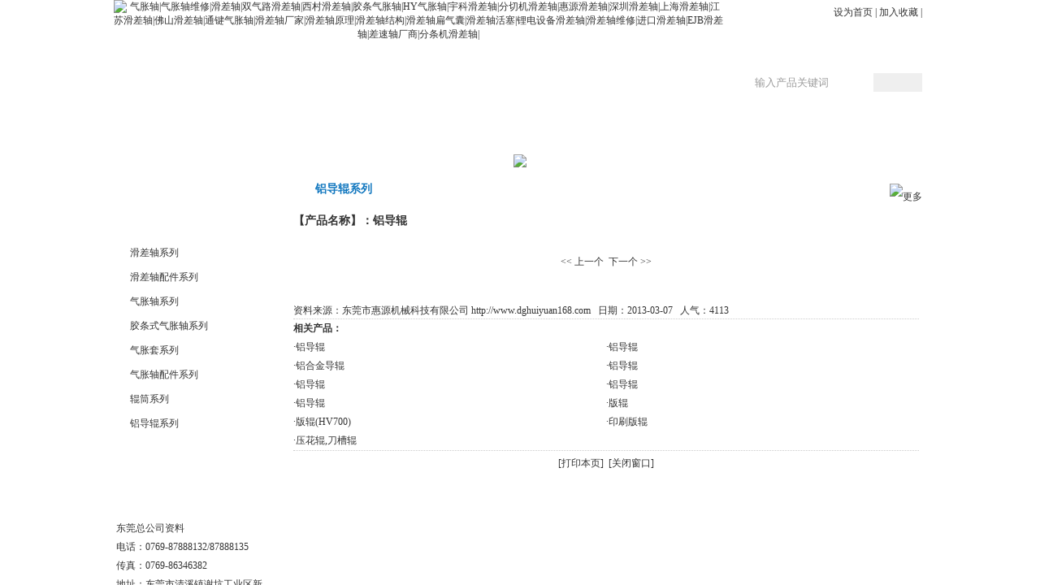

--- FILE ---
content_type: text/html
request_url: http://www.dghuiyuan168.com/product/?574.html
body_size: 422
content:
<html><head><meta http-equiv="Content-Type" content="text/html; charset=gb2312" /><meta http-equiv="pragma" content="no-cache" /><meta http-equiv="cache-control" content="no-store" /><meta http-equiv="Connection" content="Close" /><script>function JumpSelf(){	self.location="/product/?574.html&WebShieldSessionVerify=896ZhgCH5iIyYzDGCpfe";}</script><script>setTimeout("JumpSelf()",700);</script></head><body></body></html>

--- FILE ---
content_type: text/html
request_url: http://www.dghuiyuan168.com/product/?574.html&WebShieldSessionVerify=896ZhgCH5iIyYzDGCpfe
body_size: 378
content:
<html><head><meta http-equiv="Content-Type" content="text/html; charset=gb2312" /><meta http-equiv="pragma" content="no-cache" /><meta http-equiv="cache-control" content="no-store" /><meta http-equiv="Connection" content="Close" /><script>function JumpSelf(){	self.location="/product/?574.html";}</script><script>setTimeout("JumpSelf()",700);</script></head><body></body></html>

--- FILE ---
content_type: text/html
request_url: http://www.dghuiyuan168.com/product/?574.html
body_size: 13343
content:

<script src="/js/py162function.js"></script>
<!DOCTYPE HTML PUBLIC "-//W3C//DTD HTML 4.01 Transitional//EN" "http://www.w3.org/TR/html4/loose.dtd">
<html>
<head>
<meta http-equiv="Content-Type" content="text/html; charset=gb2312" />
<meta http-equiv="Content-Language" content="gb2312" />
<title>铝导辊_东莞市惠源机械科技有限公司官方网站_滑差轴,差速轴,西村滑差轴,中心气压滑差轴,胶条气胀轴,气胀轴,铝合金导辊,气胀轴维修,滑差轴维修,滑差轴厂家</title>
<meta name="keywords" content="气胀轴|气胀轴维修|滑差轴|双气路滑差轴|西村滑差轴|胶条气胀轴|HY气胀轴|宇科滑差轴|分切机滑差轴|惠源滑差轴|深圳滑差轴|上海滑差轴|江苏滑差轴|佛山滑差轴|通键气胀轴|滑差轴厂家|滑差轴原理|滑差轴结构|滑差轴扁气囊|滑差轴活塞|锂电设备滑差轴|滑差轴维修|进口滑差轴|EJB滑差轴|差速轴厂商|分条机滑差轴|">
<meta name="Description" content="东莞市惠源机械科技有限公司★★★★★为您提供：胶条气胀轴,铝合金导辊,气胀轴维修,西村滑差轴，双气路滑差轴等各种滑差轴,气胀轴等 技术支持与服务 - www.dghuiyuan168.com">
<link href="../style.css" rel="stylesheet" type="text/css">
<script type="text/javascript" src="../js/chrome.js"></script>
<link href="../images/MagicZoom.css" rel="stylesheet" type="text/css" />
<script language="javascript" type="text/javascript" src="../js/jquery.pack.js"></script>
<script language="javascript" type="text/javascript" src="../JS/jquery.jqzoom.js"></script>
<script language="javascript" type="text/javascript">


//商品图片放大功能
    jQuery(function() {
        jQuery(".jqzoom").jqueryzoom({
            xzoom: 403,
            yzoom: 260,
            offset: 10,
            position: "right",
            preload: 1,
            lens: 1
        });
    })
	

</script>
</HEAD>
<BODY BGCOLOR=#FFFFFF LEFTMARGIN=0 TOPMARGIN=0 MARGINWIDTH=0 MARGINHEIGHT=0>
<div align="center">
<meta http-equiv="Content-Type" content="text/html; charset=gb2312">
<div class="top">
  <div class="container">
		<div class="logo"><a href="http://www.dghuiyuan168.com"><img src="/images/2019042764045501.jpg" border="0" alt="气胀轴|气胀轴维修|滑差轴|双气路滑差轴|西村滑差轴|胶条气胀轴|HY气胀轴|宇科滑差轴|分切机滑差轴|惠源滑差轴|深圳滑差轴|上海滑差轴|江苏滑差轴|佛山滑差轴|通键气胀轴|滑差轴厂家|滑差轴原理|滑差轴结构|滑差轴扁气囊|滑差轴活塞|锂电设备滑差轴|滑差轴维修|进口滑差轴|EJB滑差轴|差速轴厂商|分条机滑差轴|"></a></div>
		<div class="top_right">
        <div class="top_link"><a href="#" onclick="SetHome(this,'http://www.dghuiyuan168.com')">设为首页</a> | <a href="javascript:void(0);" onMouseDown="py162(this, 'http://www.dghuiyuan168.com', '东莞市惠源机械科技有限公司')">加入收藏</a> | <script src="/js/language.js" language="javascript"></script></div>
		<script language="javascript">
function check_search()
{
  if(document.form_search.search.value.length==0) {	
    alert("输入关键词！");
	document.form_search.search.focus();
	return false;
  }
return true;
}
	  </script>
	  <div class="search"><form name="form_search" method="post" action="/product.asp" onSubmit="return check_search(this)">
	  	<input type="submit" name="Submit" class="search_submit" value="" >
        <input name="search" type="text" class="search_input" onFocus="javascript:document.form_search.search.value='';" value="输入产品关键词" size="27">                
  	</form></div>
	</div>	
</div>

<div class="nav">
	<div class="container">
<div class="chromestyle" id="chromemenu">
<ul>
<div class="nav_lan"></div>

    <li><a href="/index.asp" title="网站首页">网站首页</a></li>

    <li><a href="/profile/" rel=dropmenu2 title="关于我们">关于我们</a></li>

    <li><a href="/article.asp?class=38" rel=dropmenu13 title="新闻动态">新闻动态</a></li>

    <li><a href="/product.asp" rel=dropmenu3 title="产品中心">产品中心</a></li>

    <li><a href="/project.asp" title="成功案例">成功案例</a></li>

    <li><a href="/profile/?175.html" title="销售网络">销售网络</a></li>

    <li><a href="/guestbook.asp?action=add" rel=dropmenu12 title="在线留言">在线留言</a></li>

    <li><a href="/contact.asp" title="联系我们">联系我们</a></li>


</ul>
</div>
</div>	
</div>

<!-- drop down menu -->    
	<div id="dropmenu2" class="dropmenudiv">

			<a href="/profile/?528.html" title="公司介绍">公司介绍</a>


			<a href="/profile/?175.html" title="销售网络">销售网络</a>


	</div>

	<div id="dropmenu13" class="dropmenudiv">
		<a href="/article.asp?class=38" title="新闻中心">新闻中心</a>
		<a href="/article.asp?class=67" title="技术支持">技术支持</a>
	</div>
	
		<div id="dropmenu3" class="dropmenudiv">

	<a href="/product.asp?class=222" title="滑差轴系列">滑差轴系列</a>

	<a href="/product.asp?class=233" title="滑差轴配件系列">滑差轴配件系列</a>

	<a href="/product.asp?class=204" title="气胀轴系列">气胀轴系列</a>

	<a href="/product.asp?class=234" title="胶条式气胀轴系列">胶条式气胀轴系列</a>

	<a href="/product.asp?class=218" title="气胀套系列">气胀套系列</a>

	<a href="/product.asp?class=226" title="气胀轴配件系列 ">气胀轴配件系列 </a>

	<a href="/product.asp?class=181" title="辊筒系列">辊筒系列</a>

	<a href="/product.asp?class=217" title="铝导辊系列">铝导辊系列</a>

	</div>
	
	<div id="dropmenu12" class="dropmenudiv">
	<a href="/guestbook.asp?action=add" title="在线留言">在线留言</a>
	<a href="/guestbook.asp" title="查看留言">查看留言</a>
	</div>
<script type="text/javascript">
cssdropdown.startchrome("chromemenu")
</script>
<div class="container">
<div class="banner_inside"><img src="../images/banner_product.jpg"></div>
</div>

<div class="container">
	<div class="left">
	<meta http-equiv="Content-Type" content="text/html; charset=gb2312">
<div class="left_box">
		<div class="left_product_class">


		<div class="lm01"><a href="/product.asp?class=222" title="滑差轴系列">滑差轴系列</a></div>
	<div id=lm01_table222 style="display:none ">

</div>

		<div class="lm01"><a href="/product.asp?class=233" title="滑差轴配件系列">滑差轴配件系列</a></div>
	<div id=lm01_table233 style="display:none ">

</div>

		<div class="lm01"><a href="/product.asp?class=204" title="气胀轴系列">气胀轴系列</a></div>
	<div id=lm01_table204 style="display:none ">

</div>

		<div class="lm01"><a href="/product.asp?class=234" title="胶条式气胀轴系列">胶条式气胀轴系列</a></div>
	<div id=lm01_table234 style="display:none ">

</div>

		<div class="lm01"><a href="/product.asp?class=218" title="气胀套系列">气胀套系列</a></div>
	<div id=lm01_table218 style="display:none ">

</div>

		<div class="lm01"><a href="/product.asp?class=226" title="气胀轴配件系列 ">气胀轴配件系列 </a></div>
	<div id=lm01_table226 style="display:none ">

</div>

		<div class="lm01"><a href="/product.asp?class=181" title="辊筒系列">辊筒系列</a></div>
	<div id=lm01_table181 style="display:none ">

</div>

		<div class="lm01"><a href="/product.asp?class=217" title="铝导辊系列">铝导辊系列</a></div>
	<div id=lm01_table217 style="display:none ">

</div>

</div>
		</div>
		<div class="left_down"></div>
		
		<div class="left_box">
			<div class="left_contact_box">东莞总公司资料<br>
电话：0769-87888132/87888135<br>
传真：0769-86346382<br>
地址：东莞市清溪镇谢坑工业区新寓街7号<br>
<br>
惠州分公司资料<br>
电话：0752-7838722&nbsp;&nbsp;<br>
传真：0752-7838733<br>
地址：惠州市惠城区惠民大道水苑工业区<br>
<br>
&nbsp;&nbsp;&nbsp;&nbsp;本公司诚招长三角地区滑差轴代理商，欢迎有意向的朋友加入惠源机械！</div>
		</div>
		<div class="left_down"></div>	
	</div>
	<div class="right">
			<div class="right_title"><div class="more"><a href="/article.asp?class=217" title="更多"><img src="/images/more.gif" alt="更多"></a></div>铝导辊系列</div>
			<div class="right_title_txt">
			
<!--开始-->
			<div class="product_detail_info"><span>【产品名称】：铝导辊</span></div>
			<div class="product_detail_pic">
			
<DIV class=pic><A href="2013030747307801.jpg"></A>
<DIV class=jqzoom id=Product_BigImage><IMG  onload="DrawImage(this,300,260)" id=productphoto src="2013030747307801.jpg" border=0 jqimg="2013030747307801.jpg"></DIV>
</DIV>

</div>
			<div class="product_detail_info" style="text-align:center "><a href='/product/?575.html' title='上一个'><< 上一个</a>&nbsp;&nbsp;<a href='/product/?531.html' title='下一个'>下一个 >></a></div>			
			<div class="product_detail_info"><br></div>
			<div class="product_detail_info">资料来源：东莞市惠源机械科技有限公司&nbsp;<a href="http://www.dghuiyuan168.com" title="http://www.dghuiyuan168.com">http://www.dghuiyuan168.com</a>&nbsp;&nbsp;&nbsp;日期：2013-03-07&nbsp;&nbsp;&nbsp;人气：4113</div>
			<div class="maxLen right_next"><li><b>相关产品：</b></li><LI></LI>
<li class="maxlen">·<a href="/product/?583.html" title="铝导辊">铝导辊</a></li>

<li class="maxlen">·<a href="/product/?582.html" title="铝导辊">铝导辊</a></li>

<li class="maxlen">·<a href="/product/?581.html" title="铝合金导辊">铝合金导辊</a></li>

<li class="maxlen">·<a href="/product/?580.html" title="铝导辊">铝导辊</a></li>

<li class="maxlen">·<a href="/product/?579.html" title="铝导辊">铝导辊</a></li>

<li class="maxlen">·<a href="/product/?578.html" title="铝导辊">铝导辊</a></li>

<li class="maxlen">·<a href="/product/?577.html" title="铝导辊">铝导辊</a></li>

<li class="maxlen">·<a href="/product/?576.html" title="版辊">版辊</a></li>

<li class="maxlen">·<a href="/product/?575.html" title="版辊(HV700)">版辊(HV700)</a></li>

<li class="maxlen">·<a href="/product/?531.html" title="印刷版辊">印刷版辊</a></li>

<li class="maxlen">·<a href="/product/?530.html" title="压花辊,刀槽辊">压花辊,刀槽辊</a></li>

			
			</div>			
		    <div class="article_close">[<a href="javascript:window.print()" title="打印本页">打印本页</a>]&nbsp;&nbsp;[<a href="javascript:window.close()" title="关闭窗口">关闭窗口</a>]</div>
<!--结束-->
			
			</div>
	</div>
</div>
<meta http-equiv="Content-Type" content="text/html; charset=gb2312">
<div class="copyright_line">
	<div class="container"><a href="#" onclick="SetHome(this,'http://www.dghuiyuan168.com')">设为首页</a> | <a href="javascript:void(0);" onMouseDown="py162(this, 'http://www.dghuiyuan168.com', '东莞市惠源机械科技有限公司')">加入收藏</a> | <a href="/profile/" target="_blank">关于我们</a> | <a href="/contact.asp" target="_blank" title="联系我们">联系我们</a> | <a href="/sitemap.xml" target="_blank" title="网站地图">网站地图</a> | <a href="/admin/login.asp" target="_blank" title="网站管理">网站管理</a></div>
</div>
<div class="copyright"><p>
	<img alt="" src="/upload/20170823111555535553.jpg" />东莞市惠源机械科技有限公司&nbsp;版权所有&nbsp;2008-2012&nbsp;&nbsp;&nbsp;ICP备案：<a href="http://beian.miit.gov.cn" target="_blank">粤ICP备13013652号</a><br />
销售热线：0769-87888132&nbsp;|&nbsp;0769-87888135 |传真：0769-86346382|&nbsp;&nbsp;联系人：陈生13500092789/陈生15899911321 邮箱：<a href="mailto:huiyuan888@163.com">huiyuan888@163.com</a>&nbsp;|&nbsp;地址：东莞市<span id="__kindeditor_bookmark_start_2__"></span>清溪镇谢坑工业区新寓街7号
</p><script src="http://s21.cnzz.com/stat.php?id=5075555&web_id=5075555&show=pic" language="JavaScript"></script>
<script>
var _hmt = _hmt || [];
(function() {
  var hm = document.createElement("script");
  hm.src = "//hm.baidu.com/hm.js?ae802d0e868b1a4cff68a3b95b7fb8ca";
  var s = document.getElementsByTagName("script")[0]; 
  s.parentNode.insertBefore(hm, s);
})();
</script>
</div>
<div class="container">

<LINK href="/images/qq.css" type=text/css rel=stylesheet>
<div class="QQbox" id="divQQbox">
<div class="Qlist" id="divOnline">
<div class="t"></div>
<div class="infobox">我们营业的时间<br>8:00-18:00</div>
<div class="con">
<ul style="display:block; overflow:hidden">

<li class=odd style="clear:both"><a target="_blank" href="http://wpa.qq.com/msgrd?v=3&uin=1497163743&site=qq&menu=yes" rel="nofollow"><img border="0" src="http://wpa.qq.com/pa?p=2:1497163743:41" alt="点击这里给我发消息" title="点击这里给我发消息" style="float:left"></a><span style="float:left; margin:4px;">业务陈先生</span></li>

<li class=odd style="clear:both"><a target="_blank" href="http://wpa.qq.com/msgrd?v=3&uin=2169334352&site=qq&menu=yes" rel="nofollow"><img border="0" src="http://wpa.qq.com/pa?p=2:2169334352:41" alt="点击这里给我发消息" title="点击这里给我发消息" style="float:left"></a><span style="float:left; margin:4px;">文员朱小姐</span></li>

<li class=odd style="clear:both"><a target="_blank" href="http://amos1.taobao.com/msg.ww?v=2&uid=dghuiyuan888&s=1" rel="nofollow"><img border="0" src="http://amos.im.alisoft.com/online.aw?v=2&uid=dghuiyuan888&site=东莞市惠源机械科技有限公司&s=1&charset=utf-8" alt="点击这里给我发消息" style="float:left "></a><span style="float:left; margin:4px;">在线客服</span></li>

<li class=odd style="clear:both"><a target="_blank" href="http://amos1.taobao.com/msg.ww?v=2&uid=daoisms&s=1" rel="nofollow"><img border="0" src="http://amos.im.alisoft.com/online.aw?v=2&uid=daoisms&site=东莞市惠源机械科技有限公司&s=1&charset=utf-8" alt="点击这里给我发消息" style="float:left "></a><span style="float:left; margin:4px;">在线客服</span></li>




</ul>
</div>
<div class="b"></div>
</div>
<div id="divMenu" style="display:none "><img src="/images/qq_1.gif" class="press" alt="在线咨询"></div>
</div>
<script src="/images/qq.js"></script>
<!--qq end-->

</div>
</body>
</html>

--- FILE ---
content_type: text/css
request_url: http://www.dghuiyuan168.com/style.css
body_size: 2771
content:
@charset "gb2312";
body{ text-align:center; font-size:12px; color:#333333; font-family:"宋体";}
body,div,dl,dt,dd,ul,ol,li,pre,form,fieldset,input,textarea,blockquote,emBED{padding:0; margin:0;}
a img {	border: none;}/*  图片链接去掉边框  */
li{ list-style:none;}/*  删除列表标记  */
ul,li{padding:0px;margin:0px;list-style-type: none;}
a:link {color: #333333;	text-decoration: none;	font-size: 12px;}
a:visited {	text-decoration: none;	color: #333333;	font-size: 12px;}
a:hover {	COLOR: #333333;	font-size: 12px;	text-decoration: underline;}
a:active {	text-decoration: none;	color: #333333;	font-size: 12px;}
.maxLen {DISPLAY: inline-block; OVERFLOW: hidden; WHITE-SPACE: nowrap; TEXT-OVERFLOW: ellipsis; TEXT-DECORATION: none}
.container{ width:1000px;display:block;clear:both;margin: 0 auto; /* 侧边的自动值与宽度结合使用，可以将布局居中对齐 */padding:0px;}
.left{ width:203px; float:left; margin-top:10px}
.right{ width:782px; float:left; margin-left:15px; margin-top:10px}

.logo{ width:750px; height:141px; float:left;}
.top_right{ width:250px; height:141px; float:right;}
.top_link{ width:245px; height:30px; line-height:30px; text-align:right; float:left;}
.search{ width:245px; height:30px; line-height:30px; float:left; margin-top:60px; text-align:right}
.search_input{ width:174px; padding-left:28px; color:#9B9B9B; height:23px; line-height:23px; float:right; border:0px; background-image:url(images/search_bg.gif);}
.search_submit{ width:60px; height:23px; border:0px; background-image:url(images/search.gif); float:right;}


.nav{ width:100%; height:39px; margin-bottom:10px; line-height:39px; float:left; background-image:url(images/nav_bg.jpg); background-repeat:repeat-x}
.nav li{ width:123px; height:39px; float:left; background-image:url(images/nav_lan.jpg); background-repeat:no-repeat; background-position:right}
.nav li a:link{width:123px; height:39px; float:left; font-size:14px; color:#FFFFFF; font-weight:bold}
.nav li a:visited{width:123px; height:39px; float:left; font-size:14px; color:#FFFFFF; font-weight:bold}
.nav li a:active{width:123px; height:39px; float:left; font-size:14px; color:#FFFFFF; font-weight:bold}
.nav li a:hover{width:123px; height:39px; float:left; font-size:14px; color:#FFFFFF; font-weight:bold; text-decoration:none; background-image:url(/images/nav_hover.gif); background-repeat:no-repeat; background-position:center}
.nav_lan{ width:2px; height:39px; background-image:url(images/nav_lan.jpg); float:left;}

.dropdown {display:block; position:relative;font-size:12px;text-align:left;}
.dropdown dt {  width:172px !important; width:197px; padding-left:25px; height:29px; line-height:32px; margin-top:13px !important;margin-top:10px; background-image:url(/images/left_product_class.gif); background-repeat:no-repeat; text-align:left }
.dropdown .upperdd {}
.dropdown dt:hover {}
.dropdown dt a{ text-decoration:none;color:#000;display:block;width:180px;}
.dropdown dd {position:absolute; top:0; overflow:hidden; width:186px; display:none; background:#fff; opacity:0}
.dropdown ul {width:178px; border:1px solid #9ac1c9; list-style:none;line-height:20px;}
.dropdown li {display:inline}
.dropdown li a{display:block; padding:5px; color:#333; text-decoration:none; background:#eaf0f2; width:178px}
.dropdown li a:hover {background:#2fa0db; color:#fff;}
.dropdown .underline {border-bottom:1px solid #b9d6dc}

.dropdown a:hover{ text-decoration:none}

/* ######### Style for Drop Down Menu ######### */
.dropmenudiv{position:absolute;top: 0; border:1px solid #416CAA;font:normal 12px Verdana;line-height:25px;z-index:100;background-color: #416CAA;width: 123px;visibility: hidden;}
.dropmenudiv a:link{ color:#ffffff; font-weight:normal; font-size:12px}
.dropmenudiv a:visited{ color:#ffffff; font-weight:normal; font-size:12px}
.dropmenudiv a:active{ color:#ffffff; font-weight:normal; font-size:12px}
.dropmenudiv a:hover{ color:#ffffff; font-weight:normal; font-size:12px}

.dropmenudiv a{width: auto;display: block;text-indent: 3px;padding: 2px 0;text-decoration: none;font-weight: bold;color: black;}

* html .dropmenudiv a{ /*IE only hack*/width: 100%;}

.dropmenudiv a:hover{ /*THEME CHANGE HERE*/text-decoration:none; background-color:#FFFFFF; background-position:center; color:#28599F}

.banner_py162{ width:1000px; height:284px; float:left; margin-top:0px; border:1px solid #cccccc}

/*banner*/
.banner{width:100%;overflow:hidden;height:300px;position:relative}
.banList{position:absolute;height:470px}
.banList li{height:300px;opacity:0;position:absolute;transform:scale(0);transition:transform 0.5s ease 0s, opacity 1.5s ease 0s;z-index:1;}
.banList li.active{opacity:1;transform:scale(1);z-index:2;}
.fomW{position:absolute;bottom:20px;left:50%;height:20px;z-index:9;width:1000px;margin-left:-500px}
.jsNav{text-align:center;}
.jsNav a{display:inline-block;background:#fff;width:15px;height:15px;border-radius:50%;margin:0 5px;}
.jsNav a.current{background:#fc8f0f;cursor:pointer}


.left_box{ width:203px; float:left; background-image:url(images/left_product.jpg); background-repeat:repeat-y; height:auto;}
.left_down{ width:203px; height:23px; float:left; background-image:url(images/left_product_down.jpg)}
.left_product_class{ width:203px; height:auto !important; height:261px; min-height:181px; padding-top:80px; float:left; background-image:url(images/left_product_bg.jpg); background-repeat:no-repeat;}
.lm01{ width:180px !important; width:200px; padding-left:20px; height:30px; line-height:30px; text-align:left; float:left; background-image:url(images/icon01.gif); background-repeat:no-repeat; background-position:5px 8px;}
.lm02{ width:170px !important; width:200px; padding-left:30px; height:30px; line-height:30px; text-align:left; float:left;}
.lm03{ width:160px !important; width:200px; padding-left:40px; height:30px; line-height:30px; text-align:left; float:left;}

.left_contact_box{ width:190px !important; width:203px; padding-left:3px; padding-right:10px; height:auto !important; height:90px; min-height:10px; padding-top:80px; text-align:left; line-height:23px; float:left; background-image:url(images/left_contact_title.jpg); background-repeat:no-repeat;}

.center{ width:536px; height:auto; float:left}
.index_profile_title{ width:506px !important; width:536px; padding-left:30px; height:33px; line-height:33px; text-align:left; font-weight:bold;color:#1177BF; font-size:14px; background-image:url(images/center_title.jpg); background-repeat:no-repeat; float:left}
.index_profile_txt{ width:530px !important; width:536px; height:314px !important; height:320px; padding:3px; overflow:hidden; float:left; text-align:left; line-height:23px;}

.right_product_content{width:536px;height:360px; float:left;}
.product_box_all{ width:157px!important; width:155px; height:160px;margin-top:10px; overflow:hidden; float:left;margin-left:15px !important;margin-left:12px;}
.product_box_name{ width:155px; height:25px; line-height:25px; text-align:center; float:left}
.product_box { width:155px; height:135px; border:1px solid #828282; background-color:#828282; line-height:135px; margin-top:0px; overflow:hidden; position:relative;float:left;  text-align:center;}
.product_box a { position:static; +position:absolute; top:50%}
.product_box img { position:static; +position:relative; top:-50%;left:-50%; vertical-align:middle}
p:after { content:".";font-size:1px; visibility:hidden}

.left02_title{ width:234px !important; width:264px; padding-left:30px; height:39px; text-align:left; line-height:39px; float:left; background-image:url(images/left02_title.jpg); font-size:14px; color:#FFFFFF; font-weight:bold}
.left_txt{ width:253px !important; width:263px; height:auto; line-height:23px; float:left; padding:5px; text-align:left;}

.more{ margin-right:5px; float:right; margin-top:10px;}
.more a:link{ font-size:12px; font-weight:normal}
.more a:visited{ font-size:12px; font-weight:normal}
.more a:active{ font-size:12px; font-weight:normal}
.more a:hover{ font-size:12px; font-weight:normal}

.index_right{ width:232px; height:auto; float:left; margin-left:14px}
.index_article_box{ width:230px; height:auto; float:left; border:1px solid #cccccc}
.index_article_title{ width:190px !important; width:230px; padding-left:35px; height:30px; margin-top:10px; line-height:26px;font-weight:bold;color:#1177BF; font-size:14px; text-align:left; background-image:url(images/right_title01.jpg); background-repeat:no-repeat; background-position:-3px 3px}
.index_article_list{ width:230px; height:auto; float:left; padding-bottom:5px; padding-top:5px; padding-left:5px}
.index_article_list li{ width:220px; height:23px; line-height:23px; text-align:left; float:left}

.link{ width:1000px; text-align:left; line-height:23px; float:left; font-size:12px; margin-top:5px;}
.link a:link{ font-size:12px}
.link a:visited{ font-size:12px}
.link a:active{ font-size:12px}
.link a:hover{ font-size:12px}

.copyright_line{ width:100%; height:27px; line-height:27px; color:#FFFFFF; float:left; background-image:url(images/copyright_bg.jpg); background-repeat:repeat-x}
.copyright_line a:link{ color:#FFFFFF}
.copyright_line a:visited{ color:#FFFFFF}
.copyright_line a:active{ color:#FFFFFF}
.copyright_line a:hover{ color:#FFFFFF}

.copyright{ width:100%; padding-top:5px; font-size:12px; line-height:23px; float:left; text-align:center}
.copyright a:link{ font-size:12px}
.copyright a:visited{ font-size:12px}
.copyright a:active{ font-size:12px}
.copyright a:hover{ font-size:12px}

.right_title{ width:752px !important; width:782px; padding-left:30px; height:33px; line-height:33px; text-align:left; font-weight:bold;color:#1177BF; font-size:14px; background-image:url(images/right_title.jpg); background-repeat:no-repeat; float:left}
.right_title_txt{ width:776px !important; width:782px; height:auto;padding:3px; float:left; text-align:left; line-height:23px;}



.article_list{ width:750px!important;width:770px; height:auto; float:left; padding:10px; line-height:23px; text-align:left; font-size:14px}
.article_list li{ width:750px; height:30px; line-height:30px;padding-left:20px; background-image:url(images/icon02.jpg); background-repeat:no-repeat; background-position:3px 9px; border-bottom:1px dotted #cccccc; text-align:left; float:left}
.article_list li span{ float:right}
.article_list a:link{ font-size:14px}
.article_list a:visited{ font-size:14px}
.article_list a:active{ font-size:14px}
.article_list a:hover{ font-size:14px}

.pagelink{ width:760px; height:30px; line-height:30px; float:left; text-align:center}

.right_article_title{ width:770px; height:40px; text-align:center; line-height:40px; font-size:16px; font-weight:bold; float:left}
.right_profile_detail{ width:770px ;height:auto;float:left; line-height:23px; text-align:left; margin-top:10px;}
.right_date{ width:760px !important; width:770px; height:20px; float:left; text-align:right; padding-right:10px;}
.right_next{ width:770px; line-height:23px; border-top:1px dotted #cccccc; border-bottom:1px dotted #cccccc; text-align:left; height:auto; float:left}
.right_next li{ width:385px; height:23px; line-height:23px; text-align:left; float:left}
.article_close{ width:770px; line-height:30px; height:30px; float:left; text-align:center}

.product_detail_pic{ width:770px; float:left; height:auto; margin-bottom:10px; margin-top:10px; text-align:center}
.product_detail_info{ width:770px; float:left; line-height:20px; text-align:left; margin-top:10px;}
.product_detail_info span{ font-size:14px; font-weight:bold;}

